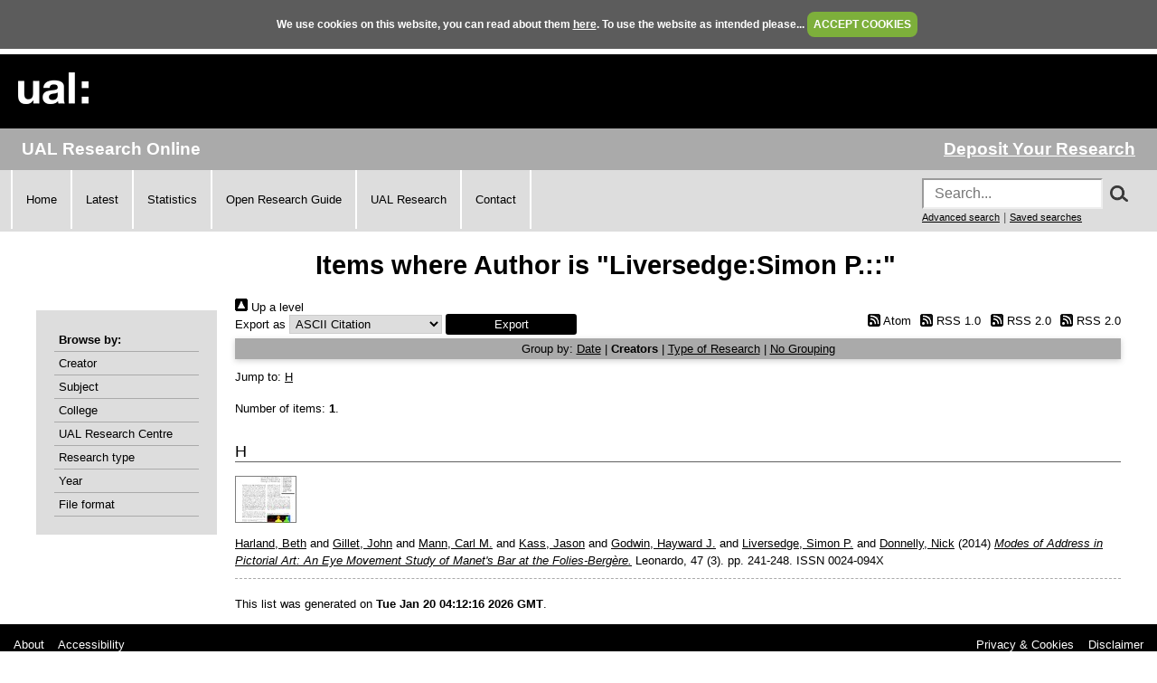

--- FILE ---
content_type: text/html; charset=utf-8
request_url: https://ualresearchonline.arts.ac.uk/view/creators/Liversedge=3ASimon_P=2E=3A=3A.creators_name.html
body_size: 12943
content:
<!DOCTYPE html>
<html xmlns="http://www.w3.org/1999/xhtml">
  <head>
    <title>Items where Author is "Liversedge:Simon P.::" - UAL Research Online</title>
	
    <!--<script src="{$config{rel_path}}/javascript/auto.js" type="text/javascript">--><!-- nope --><!--</script>-->
    <!--<script src="{$config{rel_path}}/javascript/cookie.js" type="text/javascript">--><!-- nope --><!--</script>-->

<!--    <style type="text/css" media="screen">@import url(<epc:print expr="$config{rel_path}"/>/style/auto.css);</style>
    <style type="text/css" media="print">@import url(<epc:print expr="$config{rel_path}"/>/style/auto/print.css);</style>
  <style type="text/css" media="screen">@import url(<epc:print expr="$config{rel_path}"/>/style/auto/cookie.css);</style> -->

    <link rel="icon" href="/favicon.ico" type="image/x-icon" />
    <link rel="shortcut icon" href="/favicon.ico" type="image/x-icon" />
<!--    <link rel="Top" href="{$config{frontpage}}"/> -->
<!--    <link rel="Search" href="{$config{rel_cgipath}}/search"/> -->
<meta name="google-site-verification" content="37z8Iy6E0ce8YKD6MeSEVOfwVtHW6yF5SG9oJl5fnxg" />
<meta name="google-site-verification" content="o46yYFzO-RIOYDJ7nXTiTy69RHlzt5OWx0wXjpGRhQ8" />
<meta name="description" content="UAL Research Online is the online showcase of the research produced at University of the Arts London. We hold, manage, share and preserve the research material produced by the University's researchers, and ensure that it reaches the widest possible audience." />

    <link href="https://ualresearchonline.arts.ac.uk/" rel="Top" />
    <link rel="Sword" href="https://ualresearchonline.arts.ac.uk/sword-app/servicedocument" />
    <link rel="SwordDeposit" href="https://ualresearchonline.arts.ac.uk/id/contents" />
    <link type="text/html" rel="Search" href="https://ualresearchonline.arts.ac.uk/cgi/search" />
    <link type="application/opensearchdescription+xml" title="UAL Research Online" rel="Search" href="https://ualresearchonline.arts.ac.uk/cgi/opensearchdescription" />
    <script type="text/javascript">
// <![CDATA[
var eprints_http_root = "https://ualresearchonline.arts.ac.uk";
var eprints_http_cgiroot = "https://ualresearchonline.arts.ac.uk/cgi";
var eprints_oai_archive_id = "ualresearchonline.arts.ac.uk";
var eprints_logged_in = false;
var eprints_logged_in_userid = 0; 
var eprints_logged_in_username = ""; 
var eprints_logged_in_usertype = ""; 
var eprints_lang_id = "en";
// ]]></script>
    <style type="text/css">.ep_logged_in { display: none }</style>
    <link href="/style/auto-3.4.5.css?1768212020" rel="stylesheet" type="text/css" />
    <script src="/javascript/auto-3.4.5.js?1745404233" type="text/javascript">
//padder
</script>
    <!--[if lte IE 6]>
        <link rel="stylesheet" type="text/css" href="/style/ie6.css" />
   <![endif]-->
    <meta content="EPrints 3.4.5" name="Generator" />
    <meta http-equiv="Content-Type" content="text/html; charset=UTF-8" />
    <meta http-equiv="Content-Language" content="en" />
    
<script type="text/javascript">
  var bLoggedIn = false;
</script>
  </head>
  <body bgcolor="#ffffff" text="#000000" onload="JavaScript: checkCookie()">
	<script>var bLoggedIn = false;</script>
  <div id="cookiebox">
    <div id="cookieprompt">
    We use cookies on this website, you can read about them <a href="http://www.arts.ac.uk/privacy-and-cookies/">here</a>. To use the website as intended please... <a href="#" id="acbut" onclick="inter=setInterval('hideBox()',2);return false;">ACCEPT COOKIES</a>
    </div>
  </div>
  
    <div class="ep_noprint"><noscript><style type="text/css">@import url(/style/nojs.css);</style></noscript></div>
    
    <div class="ep_tm_header ep_noprint">
  <div class="ep_tm_logo">
	<a href="http://www.arts.ac.uk/"><img alt="University of the Arts London" src="/images/sitelogo.png" /></a>
  </div>

</div>
<div class="ep_topbar">
	<div class="ep_archive_name">
		UAL Research Online
	</div>
  	<div class="ep_login_links">
      <a href="/cgi/users/home">Deposit Your Research</a>
  </div>
</div>
<div class="ep_topnav">
	<div class="ep_topnavlinks">
		<ul>
			<li><a href="https://ualresearchonline.arts.ac.uk/">Home</a></li>
          	<li><a href="/cgi/latest_tool">Latest</a></li>
          	<li><a href="/cgi/stats/report">Statistics</a></li>
            <li><a href="https://arts.ac.libguides.com/scholcomm/welcome">Open Research Guide</a></li>
          	<li><a href="http://www.arts.ac.uk/research/current-research/" target="_blank">UAL Research</a></li>
          	<li><a href="/contact.html">Contact</a></li>
		</ul>
	</div>
	<div class="ep_topnavsearch">
		<div class="ep_tm_searchbar ep_noprint">
        	<form method="get" accept-charset="utf-8" action="/search.html" style="display:inline;" id="topsrch">
          		<input placeholder="Search..." class="ep_tm_searchbarbox" accept-charset="utf-8" size="20" type="text" name="q" />
				<div class="ep_srchbutton">
    				<img src="/images/search_mag.png" onclick="JavaScript: document.getElementById('topsrch').submit();" />
				</div>
          		<!--<input class="ep_tm_searchbarbutton" value="Search" type="submit" name="_action_search"/>-->
          		<input type="hidden" name="_order" value="bytitle" />
          		<input type="hidden" name="basic_srchtype" value="ALL" />
          		<input type="hidden" name="_satisfyall" value="ALL" />
        	</form>		
    		<br />
    		<a href="/cgi/search/advsearch" style="font-size: smaller">Advanced search</a> | <a href="/cgi/users/home?screen=User%3A%3ASavedSearches" style="font-size: smaller">Saved searches</a>
  		</div>
	</div>
</div>
<div class="ep_tm_main">
  

  <h1 class="ep_tm_pagetitle">Items where Author is "Liversedge:Simon P.::"</h1>

  <div class="ep_tm_left_nav">
  	<div class="ep_browseby">
		<ul>
          	<li>Browse by:</li>
			<li><a href="/view/creators">Creator</a></li>	
          	<li><a href="/view/subjects">Subject</a></li>
          	<li><a href="/view/divisions">College</a></li>	
          	<li><a href="/view/divisions/ual=5Frc.html">UAL Research Centre</a></li>
          	<li><a href="/view/types">Research type</a></li>
          	<li><a href="/view/year">Year</a></li>
			<li><a href="/view/format">File format</a></li>
			
		</ul>
	</div>
  <!--a href="/cgi/users/home"><img src="/images/deposit.png" width="120" height="157" border="0" alt="Deposit your research" /></a-->
    
    
  <!--ul class="ep_tm_menu">
    <li><a href="/cgi/users/home"><span style="font-size:16px;font-weight:bold;">Login</span><br />(to deposit)</a></li>
	<li>&#160;</li>
    <li><a href="{$config{frontpage}}">Home</a></li>
	<li>&#160;</li>
    <li><a href="{$config{rel_path}}/information.html">About</a></li>
    <li>&#160;</li>
    <li><a href="mailto:ualresearchonline@arts.ac.uk"><div class="ep_tm_searchbarbutton" width="60">Email Research Online</div></a></li>
    <li>&#160;</li>
	<li><a href="http://www.arts.ac.uk/research/">UAL Research Management</a></li>
    <li>&#160;</li>
	<li><a href="http://arts.ac.libguides.com/scholcomm">Scholarly Communications</a></li>
  </ul-->

    <div class="ep_loginmenu">
      	
    </div>

  </div>
  <div class="ep_tm_content">

  <div class="no_link_decor"><a href="./" alt="[up]"><img alt="[up]" src="/style/images/multi_up.png"> Up a level</img></a></div><form method="get" accept-charset="utf-8" action="/cgi/exportview">
<div>
  <div class="ep_export_bar">
    <div><label for="export-format">Export as</label> <select name="format" id="export-format"><option value="Text">ASCII Citation</option><option value="BibTeX">BibTeX</option><option value="DC">Dublin Core</option><option value="XML">EP3 XML</option><option value="EndNote">EndNote</option><option value="HTML">HTML Citation</option><option value="JSON">JSON</option><option value="METS">METS</option><option value="CSV">Multiline CSV</option><option value="Ids">Object IDs</option><option value="ContextObject">OpenURL ContextObject</option><option value="RDFNT">RDF+N-Triples</option><option value="RDFN3">RDF+N3</option><option value="RDFXML">RDF+XML</option><option value="RefWorks">RefWorks</option><option value="Refer">Refer</option><option value="RIS">Reference Manager</option><option value="Montage">Thumbnail Montage</option></select><input class="ep_form_action_button" type="submit" role="button" value="Export" name="_action_export_redir" /><input type="hidden" value="creators" id="view" name="view" /><input value="Liversedge=3ASimon_P=2E=3A=3A" id="values" name="values" type="hidden" /></div>
    <div> <span class="ep_search_feed"><a href="/cgi/exportview/creators/Liversedge=3ASimon_P=2E=3A=3A/Atom/Liversedge=3ASimon_P=2E=3A=3A.xml"><img alt="[Atom feed]" border="0" src="/style/images/feed-icon-14x14.png" /> Atom</a></span> <span class="ep_search_feed"><a href="/cgi/exportview/creators/Liversedge=3ASimon_P=2E=3A=3A/RSS/Liversedge=3ASimon_P=2E=3A=3A.rss"><img alt="[RSS feed]" src="/style/images/feed-icon-14x14.png" border="0" /> RSS 1.0</a></span> <span class="ep_search_feed"><a href="/cgi/exportview/creators/Liversedge=3ASimon_P=2E=3A=3A/RSS2/Liversedge=3ASimon_P=2E=3A=3A.xml"><img border="0" src="/style/images/feed-icon-14x14.png" alt="[RSS2 feed]" /> RSS 2.0</a></span> <span class="ep_search_feed"><a href="/cgi/exportview/creators/Liversedge=3ASimon_P=2E=3A=3A/MediaRSS2/Liversedge=3ASimon_P=2E=3A=3A.xml"><img alt="[MediaRSS2 feed]" border="0" src="/style/images/feed-icon-14x14.png" /> RSS 2.0</a></span></div>
  </div>
  <div>
    <span>
      
    </span>
  </div>
</div>

</form><div class="ep_view_page ep_view_page_view_creators"><div class="ep_view_group_by">Group by: <a href="Liversedge=3ASimon_P=2E=3A=3A.html">Date</a> | <span class="ep_view_group_by_current">Creators</span> | <a href="Liversedge=3ASimon_P=2E=3A=3A.type.html">Type of Research</a> | <a href="Liversedge=3ASimon_P=2E=3A=3A.default.html">No Grouping</a></div><div class="ep_view_jump ep_view_creators_creators_name_jump"><div class="ep_view_jump_to">Jump to: <a href="#group_H">H</a></div></div><div class="ep_view_blurb">Number of items: <strong>1</strong>.</div><a name="group_H"></a><h2>H</h2><p>
   <p class="ep_view_page_entry">
          <div class="ep_search_fileinfo"><ul class="ep_fileinfo_list"><li><a href="https://ualresearchonline.arts.ac.uk/id/eprint/7322/"><img title="Modes of Address in Pictorial Art: An Eye Movement Study of Manet's Bar at the Folies-Bergère" class="ep_doc_icon" src="https://ualresearchonline.arts.ac.uk/7322/1.hassmallThumbnailVersion/Modes_of_Address.pdf" border="0" alt="file" /></a></li></ul></div>
          <div class="ep_citation">
      


	<a href="https://ualresearchonline.arts.ac.uk/view/creators/Harland=3ABeth=3A=3A.html"><span class="person_name">Harland, Beth</span></a> and <a href="https://ualresearchonline.arts.ac.uk/view/creators/Gillet=3AJohn=3A=3A.html"><span class="person_name">Gillet, John</span></a> and <a href="https://ualresearchonline.arts.ac.uk/view/creators/Mann=3ACarl_M=2E=3A=3A.html"><span class="person_name">Mann, Carl M.</span></a> and <a href="https://ualresearchonline.arts.ac.uk/view/creators/Kass=3AJason=3A=3A.html"><span class="person_name">Kass, Jason</span></a> and <a href="https://ualresearchonline.arts.ac.uk/view/creators/Godwin=3AHayward_J=2E=3A=3A.html"><span class="person_name">Godwin, Hayward J.</span></a> and <a href="https://ualresearchonline.arts.ac.uk/view/creators/Liversedge=3ASimon_P=2E=3A=3A.html"><span class="person_name">Liversedge, Simon P.</span></a> and <a href="https://ualresearchonline.arts.ac.uk/view/creators/Donnelly=3ANick=3A=3A.html"><span class="person_name">Donnelly, Nick</span></a>
  

(2014)

<a href="https://ualresearchonline.arts.ac.uk/id/eprint/7322/"><em>Modes of Address in Pictorial Art: An Eye Movement Study of Manet's Bar at the Folies-Bergère.</em></a>


    Leonardo, 47 (3).
     pp. 241-248.
     ISSN 0024-094X
  
<!-- UAL-65
<if test="is_set(subjects)">
	[<print expr="subjects"/>]
</if>-->


  



      
      
          </div>
   </p>
</p><div class="ep_view_timestamp">This list was generated on <strong>Tue Jan 20 04:12:16 2026 GMT</strong>.</div></div>

  </div>
</div>
<div><br /></div>
    <div class="ep_footer">
    	<div class="ep_footerleft">
      		<a href="/information.html">About</a>   
          	<a href="/accessibility.html">Accessibility</a>
   		</div>
    	<div class="ep_footerright">
      		<a href="http://www.arts.ac.uk/privacy-and-cookies/">Privacy &amp; Cookies</a>   
      		<a href="http://www.arts.ac.uk/disclaimer/">Disclaimer</a>
   		</div>
    </div>
<!-- Global site tag (gtag.js) - Google Analytics -->
<script async="true" src="https://www.googletagmanager.com/gtag/js?id=UA-12693077-1">// <!-- No script --></script>
<script>
  window.dataLayer = window.dataLayer || [];
  function gtag(){dataLayer.push(arguments);}
  gtag('js', new Date());

  gtag('config', 'UA-12693077-1');
</script>
  </body>
</html>